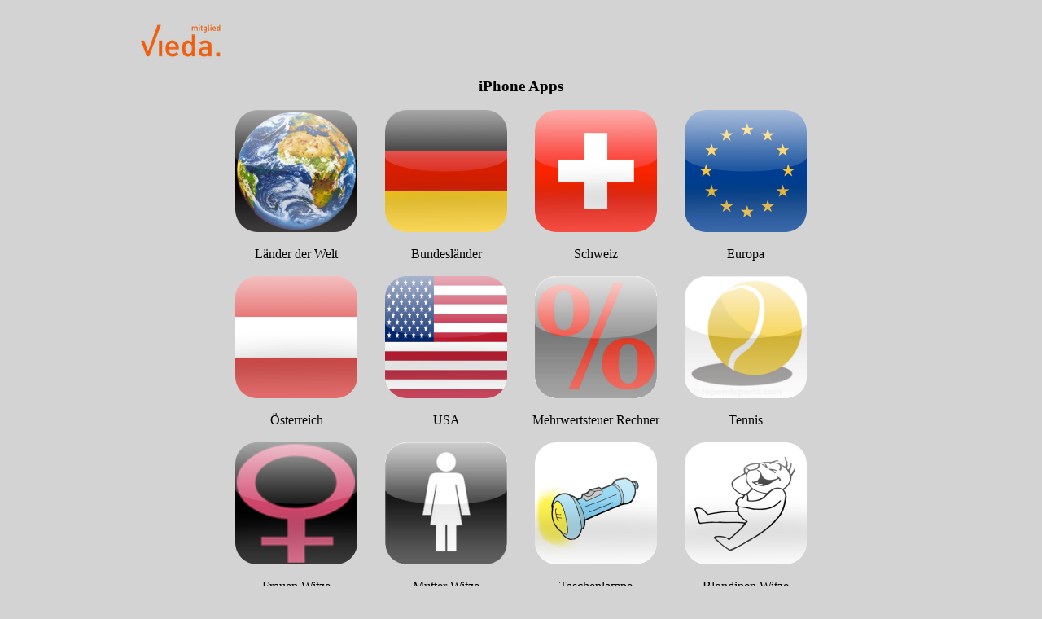

--- FILE ---
content_type: text/html
request_url: http://applicationsstore.de/
body_size: 1601
content:
<html>

<head>
<title>iPhone Apps</title>
<!--Tradedoubler site verification 1264796 -->
<meta http-equiv="Content-Type" content="text/html; charset=UTF-8">
<meta name="description" content="Meine iPhone und iPad Apps die ich im App Store verkaufe">
<meta name="author" content="Christian Fink">
<meta name="keywords" content="Verband der iPhone Entwickler für deutschsprachige Apps,Vieda,iPhone,Apple,Länder der Welt,Fink,Apps,Bundesländer,Mutter Witze,Blondinen Witze,Frauen Witze,Schweiz,Europa,Tennis,USA,Österreich,iPhone und iPad Apps,Länder der Welt HD,Bundesländer HD,Mehrwertsteuer Rechner"

<link rel="stylesheet" href="fink.css">

<script type="text/javascript">

  var _gaq = _gaq || [];
  _gaq.push(['_setAccount', 'UA-32769399-1']);
  _gaq.push(['_trackPageview']);

  (function() {
    var ga = document.createElement('script'); ga.type = 'text/javascript'; ga.async = true;
    ga.src = ('https:' == document.location.protocol ? 'https://ssl' : 'http://www') + '.google-analytics.com/ga.js';
    var s = document.getElementsByTagName('script')[0]; s.parentNode.insertBefore(ga, s);
  })();

</script>


</head>


	<body bgcolor="#d3d3d3"> 



<div id="oben">


<center><table border="0">
<tr>
<td width="275" height="80"><center><a href="http://www.vieda.de" target="_blank"><img src="vieda.png" alt="Vieda" width="100" height="44"/></a></center></td>
<td width="275" height="80"><center></center></td>
<td width="275" height="80"><center></center></td>
<td width="275" height="80"><center></center></td>
</tr>
</table></center>


</div>

<div id="links">
</div>

<div id="inhalt">
<center>
<table border="0">
<tr> 
   <td colspan="4" ><center><big><b>iPhone Apps</b></big></center></td>
  </tr>
  <tr> 
    <td width="180" height="180"><center><a href="laender.html"><img src="laender.png" alt="Laender der Welt" width="150" height="150"/></a></center></td>
    <td width="180" height="180"><center><a href="bundeslaender.html"><img src="bundeslaender.png" alt="Bundeslaender" width="150" height="150"/></center></td>
    <td width="180" height="180"><center><a href="schweiz.html"><img src="Schweiz.png" alt="Schweiz" width="150" height="150"/></center></td>
    <td width="180" height="180"><center><a href="europa.html"><img src="Europa.png" alt="Europa" width="150" height="150"/></center></td>
  </tr>
  <tr>
    <td><center>L&aumlnder der Welt</center></td>
    <td><center>Bundesl&aumlnder</center></td>
    <td><center>Schweiz</center></td>
    <td><center>Europa</center></td>
  </tr>
  <tr>
    <td width="180" height="180"><center><a href="oesterreich.html"><img src="Oesterreich.png" alt="Oesterreich" width="150" height="150"/></center></td>
    <td width="180" height="180"><center><a href="usa.html"><img src="USA.png" alt="USA" width="150" height="150"/></center></td>
    <td width="180" height="180"><center><a href="mehrwertsteuer.html"><img src="mzl.mydzaysj.170x170-75.png" alt="Mehrwertsteuer" width="150" height="150"/></center></td>
    <td width="180" height="180"><center><a href="tennis.html"><img src="mzl-1.obouybmo.170x170-75.png" alt="Tennis" width="150" height="150"/></center></td>
  </tr>
    <tr>
    <td><center>&Oumlsterreich</center></td>
    <td><center>USA</center></td>
    <td><center>Mehrwertsteuer Rechner</center></td>
    <td><center>Tennis</center></td>
  </tr>
  <tr>
    <td width="180" height="180"><center><a href="frauenwitze.html"><img src="Frauen.png" alt="Frauen" width="150" height="150"/></center></td>
    <td width="180" height="180"><center><a href="mutterwitze.html"><img src="mzi.opvtxcfi.170x170-75.png" alt="Mutter Witze" width="150" height="150"/></center></td>
    <td width="180" height="180"><center><a href="taschenlampe.html"><img src="Taschenlampe.png" alt="Taschenlampe" width="150" height="150"/></center></td>
    <td width="180" height="180"><center><a href="blondinenwitze.html"><img src="Blond.png" alt="Blondien Witze" width="150" height="150"/></center></td>
  </tr>
    <tr>
    <td><center>Frauen Witze</center></td>
    <td><center>Mutter Witze</center></td>
    <td><center>Taschenlampe</center></td>
    <td><center>Blondinen Witze</center></td>
  </tr>
  <tr>
   <td colspan="4" height="20" ><center><big><b></b></big></center></td>
  </tr>
  <tr>
   <td colspan="4" ><center><big><b>iPad Apps</b></big></center></td>
  </tr>
  <tr>
    <td width="180" height="180"><center><a href="laenderhd.html"><img src="laender.png" alt="Laender der Welt HD" width="150" height="150"/></center></td>
    <td width="180" height="180"><center><a href="bundeslaenderhd.html"><img src="bundeslaender.png" alt="Bundeslaender HD" width="150" height="150"/></center></td>
    <td width="180" height="180"><center><a href="blondinenwitzehd.html"><img src="Blond.png" alt="Blondien Witze" width="150" height="150"/></center></td>
    <td width="180" height="180"><center><a href="mutterwitzehd.html"><img src="mzi.opvtxcfi.170x170-75.png" alt="Mutter Witze" width="150" height="150"/></center></td>
  </tr>
  <tr>
    <td><center>L&aumlnder der Welt HD</center></td>
    <td><center>Bundesl&aumlnder HD</center></td>
    <td><center>Blondinen Witze HD</center></td>
    <td><center>Mutter Witze HD</center></td>
  </tr>
  <tr>
   <td colspan="4" height="50" ><center><big><b></b></big></center></td>
  </tr>
   
  <tr>
    
   <td colspan="4" height="50" bgcolor=""><center><small>Copyright 2014 - Christian Fink - Zu den Ziegelwiesen 46 - 23881 Alt M&ouml;lln - <a	href="impresum.html">Impressum</small></center></td>
  </tr>

</table>
</table>

</center>


</div>

<div id="rechts">

</div>

<br>
<br>
<br>
<br>
<br>
<br>

</body>
</html>